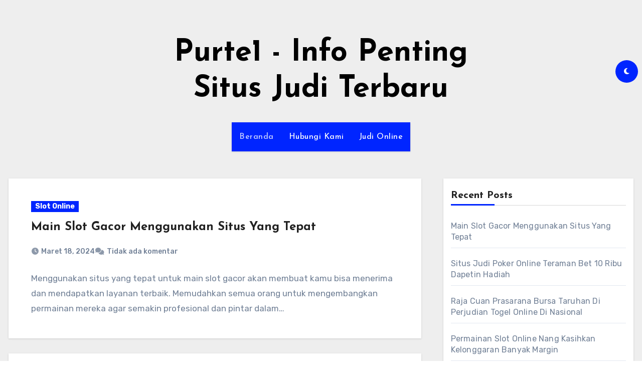

--- FILE ---
content_type: text/html; charset=UTF-8
request_url: https://purte1.com/
body_size: 18743
content:
<!DOCTYPE html>
<html lang="id">
<head>
<meta charset="UTF-8">
<meta name="viewport" content="width=device-width, initial-scale=1">
<link rel="profile" href="https://gmpg.org/xfn/11">
<meta name='robots' content='index, follow, max-image-preview:large, max-snippet:-1, max-video-preview:-1' />

	<!-- This site is optimized with the Yoast SEO plugin v26.8 - https://yoast.com/product/yoast-seo-wordpress/ -->
	<title>Purte1 - Info Penting Situs Judi Terbaru</title>
	<link rel="canonical" href="https://purte1.com/" />
	<link rel="next" href="https://purte1.com/page/2/" />
	<meta property="og:locale" content="id_ID" />
	<meta property="og:type" content="website" />
	<meta property="og:title" content="Purte1 - Info Penting Situs Judi Terbaru" />
	<meta property="og:url" content="https://purte1.com/" />
	<meta property="og:site_name" content="Purte1 - Info Penting Situs Judi Terbaru" />
	<meta name="twitter:card" content="summary_large_image" />
	<script type="application/ld+json" class="yoast-schema-graph">{"@context":"https://schema.org","@graph":[{"@type":"CollectionPage","@id":"https://purte1.com/","url":"https://purte1.com/","name":"Purte1 - Info Penting Situs Judi Terbaru","isPartOf":{"@id":"https://purte1.com/#website"},"breadcrumb":{"@id":"https://purte1.com/#breadcrumb"},"inLanguage":"id"},{"@type":"BreadcrumbList","@id":"https://purte1.com/#breadcrumb","itemListElement":[{"@type":"ListItem","position":1,"name":"Beranda"}]},{"@type":"WebSite","@id":"https://purte1.com/#website","url":"https://purte1.com/","name":"Purte1 - Info Penting Situs Judi Terbaru","description":"","potentialAction":[{"@type":"SearchAction","target":{"@type":"EntryPoint","urlTemplate":"https://purte1.com/?s={search_term_string}"},"query-input":{"@type":"PropertyValueSpecification","valueRequired":true,"valueName":"search_term_string"}}],"inLanguage":"id"}]}</script>
	<!-- / Yoast SEO plugin. -->


<link rel='dns-prefetch' href='//fonts.googleapis.com' />
<link rel="alternate" type="application/rss+xml" title="Purte1 - Info Penting Situs Judi Terbaru &raquo; Feed" href="https://purte1.com/feed/" />
<link rel="alternate" type="application/rss+xml" title="Purte1 - Info Penting Situs Judi Terbaru &raquo; Umpan Komentar" href="https://purte1.com/comments/feed/" />
<style id='wp-img-auto-sizes-contain-inline-css' type='text/css'>
img:is([sizes=auto i],[sizes^="auto," i]){contain-intrinsic-size:3000px 1500px}
/*# sourceURL=wp-img-auto-sizes-contain-inline-css */
</style>
<style id='wp-emoji-styles-inline-css' type='text/css'>

	img.wp-smiley, img.emoji {
		display: inline !important;
		border: none !important;
		box-shadow: none !important;
		height: 1em !important;
		width: 1em !important;
		margin: 0 0.07em !important;
		vertical-align: -0.1em !important;
		background: none !important;
		padding: 0 !important;
	}
/*# sourceURL=wp-emoji-styles-inline-css */
</style>
<style id='wp-block-library-inline-css' type='text/css'>
:root{--wp-block-synced-color:#7a00df;--wp-block-synced-color--rgb:122,0,223;--wp-bound-block-color:var(--wp-block-synced-color);--wp-editor-canvas-background:#ddd;--wp-admin-theme-color:#007cba;--wp-admin-theme-color--rgb:0,124,186;--wp-admin-theme-color-darker-10:#006ba1;--wp-admin-theme-color-darker-10--rgb:0,107,160.5;--wp-admin-theme-color-darker-20:#005a87;--wp-admin-theme-color-darker-20--rgb:0,90,135;--wp-admin-border-width-focus:2px}@media (min-resolution:192dpi){:root{--wp-admin-border-width-focus:1.5px}}.wp-element-button{cursor:pointer}:root .has-very-light-gray-background-color{background-color:#eee}:root .has-very-dark-gray-background-color{background-color:#313131}:root .has-very-light-gray-color{color:#eee}:root .has-very-dark-gray-color{color:#313131}:root .has-vivid-green-cyan-to-vivid-cyan-blue-gradient-background{background:linear-gradient(135deg,#00d084,#0693e3)}:root .has-purple-crush-gradient-background{background:linear-gradient(135deg,#34e2e4,#4721fb 50%,#ab1dfe)}:root .has-hazy-dawn-gradient-background{background:linear-gradient(135deg,#faaca8,#dad0ec)}:root .has-subdued-olive-gradient-background{background:linear-gradient(135deg,#fafae1,#67a671)}:root .has-atomic-cream-gradient-background{background:linear-gradient(135deg,#fdd79a,#004a59)}:root .has-nightshade-gradient-background{background:linear-gradient(135deg,#330968,#31cdcf)}:root .has-midnight-gradient-background{background:linear-gradient(135deg,#020381,#2874fc)}:root{--wp--preset--font-size--normal:16px;--wp--preset--font-size--huge:42px}.has-regular-font-size{font-size:1em}.has-larger-font-size{font-size:2.625em}.has-normal-font-size{font-size:var(--wp--preset--font-size--normal)}.has-huge-font-size{font-size:var(--wp--preset--font-size--huge)}.has-text-align-center{text-align:center}.has-text-align-left{text-align:left}.has-text-align-right{text-align:right}.has-fit-text{white-space:nowrap!important}#end-resizable-editor-section{display:none}.aligncenter{clear:both}.items-justified-left{justify-content:flex-start}.items-justified-center{justify-content:center}.items-justified-right{justify-content:flex-end}.items-justified-space-between{justify-content:space-between}.screen-reader-text{border:0;clip-path:inset(50%);height:1px;margin:-1px;overflow:hidden;padding:0;position:absolute;width:1px;word-wrap:normal!important}.screen-reader-text:focus{background-color:#ddd;clip-path:none;color:#444;display:block;font-size:1em;height:auto;left:5px;line-height:normal;padding:15px 23px 14px;text-decoration:none;top:5px;width:auto;z-index:100000}html :where(.has-border-color){border-style:solid}html :where([style*=border-top-color]){border-top-style:solid}html :where([style*=border-right-color]){border-right-style:solid}html :where([style*=border-bottom-color]){border-bottom-style:solid}html :where([style*=border-left-color]){border-left-style:solid}html :where([style*=border-width]){border-style:solid}html :where([style*=border-top-width]){border-top-style:solid}html :where([style*=border-right-width]){border-right-style:solid}html :where([style*=border-bottom-width]){border-bottom-style:solid}html :where([style*=border-left-width]){border-left-style:solid}html :where(img[class*=wp-image-]){height:auto;max-width:100%}:where(figure){margin:0 0 1em}html :where(.is-position-sticky){--wp-admin--admin-bar--position-offset:var(--wp-admin--admin-bar--height,0px)}@media screen and (max-width:600px){html :where(.is-position-sticky){--wp-admin--admin-bar--position-offset:0px}}

/*# sourceURL=wp-block-library-inline-css */
</style><style id='wp-block-archives-inline-css' type='text/css'>
.wp-block-archives{box-sizing:border-box}.wp-block-archives-dropdown label{display:block}
/*# sourceURL=https://purte1.com/wp-includes/blocks/archives/style.min.css */
</style>
<style id='wp-block-categories-inline-css' type='text/css'>
.wp-block-categories{box-sizing:border-box}.wp-block-categories.alignleft{margin-right:2em}.wp-block-categories.alignright{margin-left:2em}.wp-block-categories.wp-block-categories-dropdown.aligncenter{text-align:center}.wp-block-categories .wp-block-categories__label{display:block;width:100%}
/*# sourceURL=https://purte1.com/wp-includes/blocks/categories/style.min.css */
</style>
<style id='wp-block-heading-inline-css' type='text/css'>
h1:where(.wp-block-heading).has-background,h2:where(.wp-block-heading).has-background,h3:where(.wp-block-heading).has-background,h4:where(.wp-block-heading).has-background,h5:where(.wp-block-heading).has-background,h6:where(.wp-block-heading).has-background{padding:1.25em 2.375em}h1.has-text-align-left[style*=writing-mode]:where([style*=vertical-lr]),h1.has-text-align-right[style*=writing-mode]:where([style*=vertical-rl]),h2.has-text-align-left[style*=writing-mode]:where([style*=vertical-lr]),h2.has-text-align-right[style*=writing-mode]:where([style*=vertical-rl]),h3.has-text-align-left[style*=writing-mode]:where([style*=vertical-lr]),h3.has-text-align-right[style*=writing-mode]:where([style*=vertical-rl]),h4.has-text-align-left[style*=writing-mode]:where([style*=vertical-lr]),h4.has-text-align-right[style*=writing-mode]:where([style*=vertical-rl]),h5.has-text-align-left[style*=writing-mode]:where([style*=vertical-lr]),h5.has-text-align-right[style*=writing-mode]:where([style*=vertical-rl]),h6.has-text-align-left[style*=writing-mode]:where([style*=vertical-lr]),h6.has-text-align-right[style*=writing-mode]:where([style*=vertical-rl]){rotate:180deg}
/*# sourceURL=https://purte1.com/wp-includes/blocks/heading/style.min.css */
</style>
<style id='wp-block-latest-posts-inline-css' type='text/css'>
.wp-block-latest-posts{box-sizing:border-box}.wp-block-latest-posts.alignleft{margin-right:2em}.wp-block-latest-posts.alignright{margin-left:2em}.wp-block-latest-posts.wp-block-latest-posts__list{list-style:none}.wp-block-latest-posts.wp-block-latest-posts__list li{clear:both;overflow-wrap:break-word}.wp-block-latest-posts.is-grid{display:flex;flex-wrap:wrap}.wp-block-latest-posts.is-grid li{margin:0 1.25em 1.25em 0;width:100%}@media (min-width:600px){.wp-block-latest-posts.columns-2 li{width:calc(50% - .625em)}.wp-block-latest-posts.columns-2 li:nth-child(2n){margin-right:0}.wp-block-latest-posts.columns-3 li{width:calc(33.33333% - .83333em)}.wp-block-latest-posts.columns-3 li:nth-child(3n){margin-right:0}.wp-block-latest-posts.columns-4 li{width:calc(25% - .9375em)}.wp-block-latest-posts.columns-4 li:nth-child(4n){margin-right:0}.wp-block-latest-posts.columns-5 li{width:calc(20% - 1em)}.wp-block-latest-posts.columns-5 li:nth-child(5n){margin-right:0}.wp-block-latest-posts.columns-6 li{width:calc(16.66667% - 1.04167em)}.wp-block-latest-posts.columns-6 li:nth-child(6n){margin-right:0}}:root :where(.wp-block-latest-posts.is-grid){padding:0}:root :where(.wp-block-latest-posts.wp-block-latest-posts__list){padding-left:0}.wp-block-latest-posts__post-author,.wp-block-latest-posts__post-date{display:block;font-size:.8125em}.wp-block-latest-posts__post-excerpt,.wp-block-latest-posts__post-full-content{margin-bottom:1em;margin-top:.5em}.wp-block-latest-posts__featured-image a{display:inline-block}.wp-block-latest-posts__featured-image img{height:auto;max-width:100%;width:auto}.wp-block-latest-posts__featured-image.alignleft{float:left;margin-right:1em}.wp-block-latest-posts__featured-image.alignright{float:right;margin-left:1em}.wp-block-latest-posts__featured-image.aligncenter{margin-bottom:1em;text-align:center}
/*# sourceURL=https://purte1.com/wp-includes/blocks/latest-posts/style.min.css */
</style>
<style id='wp-block-group-inline-css' type='text/css'>
.wp-block-group{box-sizing:border-box}:where(.wp-block-group.wp-block-group-is-layout-constrained){position:relative}
/*# sourceURL=https://purte1.com/wp-includes/blocks/group/style.min.css */
</style>
<style id='wp-block-group-theme-inline-css' type='text/css'>
:where(.wp-block-group.has-background){padding:1.25em 2.375em}
/*# sourceURL=https://purte1.com/wp-includes/blocks/group/theme.min.css */
</style>
<style id='wp-block-paragraph-inline-css' type='text/css'>
.is-small-text{font-size:.875em}.is-regular-text{font-size:1em}.is-large-text{font-size:2.25em}.is-larger-text{font-size:3em}.has-drop-cap:not(:focus):first-letter{float:left;font-size:8.4em;font-style:normal;font-weight:100;line-height:.68;margin:.05em .1em 0 0;text-transform:uppercase}body.rtl .has-drop-cap:not(:focus):first-letter{float:none;margin-left:.1em}p.has-drop-cap.has-background{overflow:hidden}:root :where(p.has-background){padding:1.25em 2.375em}:where(p.has-text-color:not(.has-link-color)) a{color:inherit}p.has-text-align-left[style*="writing-mode:vertical-lr"],p.has-text-align-right[style*="writing-mode:vertical-rl"]{rotate:180deg}
/*# sourceURL=https://purte1.com/wp-includes/blocks/paragraph/style.min.css */
</style>
<style id='global-styles-inline-css' type='text/css'>
:root{--wp--preset--aspect-ratio--square: 1;--wp--preset--aspect-ratio--4-3: 4/3;--wp--preset--aspect-ratio--3-4: 3/4;--wp--preset--aspect-ratio--3-2: 3/2;--wp--preset--aspect-ratio--2-3: 2/3;--wp--preset--aspect-ratio--16-9: 16/9;--wp--preset--aspect-ratio--9-16: 9/16;--wp--preset--color--black: #000000;--wp--preset--color--cyan-bluish-gray: #abb8c3;--wp--preset--color--white: #ffffff;--wp--preset--color--pale-pink: #f78da7;--wp--preset--color--vivid-red: #cf2e2e;--wp--preset--color--luminous-vivid-orange: #ff6900;--wp--preset--color--luminous-vivid-amber: #fcb900;--wp--preset--color--light-green-cyan: #7bdcb5;--wp--preset--color--vivid-green-cyan: #00d084;--wp--preset--color--pale-cyan-blue: #8ed1fc;--wp--preset--color--vivid-cyan-blue: #0693e3;--wp--preset--color--vivid-purple: #9b51e0;--wp--preset--gradient--vivid-cyan-blue-to-vivid-purple: linear-gradient(135deg,rgb(6,147,227) 0%,rgb(155,81,224) 100%);--wp--preset--gradient--light-green-cyan-to-vivid-green-cyan: linear-gradient(135deg,rgb(122,220,180) 0%,rgb(0,208,130) 100%);--wp--preset--gradient--luminous-vivid-amber-to-luminous-vivid-orange: linear-gradient(135deg,rgb(252,185,0) 0%,rgb(255,105,0) 100%);--wp--preset--gradient--luminous-vivid-orange-to-vivid-red: linear-gradient(135deg,rgb(255,105,0) 0%,rgb(207,46,46) 100%);--wp--preset--gradient--very-light-gray-to-cyan-bluish-gray: linear-gradient(135deg,rgb(238,238,238) 0%,rgb(169,184,195) 100%);--wp--preset--gradient--cool-to-warm-spectrum: linear-gradient(135deg,rgb(74,234,220) 0%,rgb(151,120,209) 20%,rgb(207,42,186) 40%,rgb(238,44,130) 60%,rgb(251,105,98) 80%,rgb(254,248,76) 100%);--wp--preset--gradient--blush-light-purple: linear-gradient(135deg,rgb(255,206,236) 0%,rgb(152,150,240) 100%);--wp--preset--gradient--blush-bordeaux: linear-gradient(135deg,rgb(254,205,165) 0%,rgb(254,45,45) 50%,rgb(107,0,62) 100%);--wp--preset--gradient--luminous-dusk: linear-gradient(135deg,rgb(255,203,112) 0%,rgb(199,81,192) 50%,rgb(65,88,208) 100%);--wp--preset--gradient--pale-ocean: linear-gradient(135deg,rgb(255,245,203) 0%,rgb(182,227,212) 50%,rgb(51,167,181) 100%);--wp--preset--gradient--electric-grass: linear-gradient(135deg,rgb(202,248,128) 0%,rgb(113,206,126) 100%);--wp--preset--gradient--midnight: linear-gradient(135deg,rgb(2,3,129) 0%,rgb(40,116,252) 100%);--wp--preset--font-size--small: 13px;--wp--preset--font-size--medium: 20px;--wp--preset--font-size--large: 36px;--wp--preset--font-size--x-large: 42px;--wp--preset--spacing--20: 0.44rem;--wp--preset--spacing--30: 0.67rem;--wp--preset--spacing--40: 1rem;--wp--preset--spacing--50: 1.5rem;--wp--preset--spacing--60: 2.25rem;--wp--preset--spacing--70: 3.38rem;--wp--preset--spacing--80: 5.06rem;--wp--preset--shadow--natural: 6px 6px 9px rgba(0, 0, 0, 0.2);--wp--preset--shadow--deep: 12px 12px 50px rgba(0, 0, 0, 0.4);--wp--preset--shadow--sharp: 6px 6px 0px rgba(0, 0, 0, 0.2);--wp--preset--shadow--outlined: 6px 6px 0px -3px rgb(255, 255, 255), 6px 6px rgb(0, 0, 0);--wp--preset--shadow--crisp: 6px 6px 0px rgb(0, 0, 0);}:root :where(.is-layout-flow) > :first-child{margin-block-start: 0;}:root :where(.is-layout-flow) > :last-child{margin-block-end: 0;}:root :where(.is-layout-flow) > *{margin-block-start: 24px;margin-block-end: 0;}:root :where(.is-layout-constrained) > :first-child{margin-block-start: 0;}:root :where(.is-layout-constrained) > :last-child{margin-block-end: 0;}:root :where(.is-layout-constrained) > *{margin-block-start: 24px;margin-block-end: 0;}:root :where(.is-layout-flex){gap: 24px;}:root :where(.is-layout-grid){gap: 24px;}body .is-layout-flex{display: flex;}.is-layout-flex{flex-wrap: wrap;align-items: center;}.is-layout-flex > :is(*, div){margin: 0;}body .is-layout-grid{display: grid;}.is-layout-grid > :is(*, div){margin: 0;}.has-black-color{color: var(--wp--preset--color--black) !important;}.has-cyan-bluish-gray-color{color: var(--wp--preset--color--cyan-bluish-gray) !important;}.has-white-color{color: var(--wp--preset--color--white) !important;}.has-pale-pink-color{color: var(--wp--preset--color--pale-pink) !important;}.has-vivid-red-color{color: var(--wp--preset--color--vivid-red) !important;}.has-luminous-vivid-orange-color{color: var(--wp--preset--color--luminous-vivid-orange) !important;}.has-luminous-vivid-amber-color{color: var(--wp--preset--color--luminous-vivid-amber) !important;}.has-light-green-cyan-color{color: var(--wp--preset--color--light-green-cyan) !important;}.has-vivid-green-cyan-color{color: var(--wp--preset--color--vivid-green-cyan) !important;}.has-pale-cyan-blue-color{color: var(--wp--preset--color--pale-cyan-blue) !important;}.has-vivid-cyan-blue-color{color: var(--wp--preset--color--vivid-cyan-blue) !important;}.has-vivid-purple-color{color: var(--wp--preset--color--vivid-purple) !important;}.has-black-background-color{background-color: var(--wp--preset--color--black) !important;}.has-cyan-bluish-gray-background-color{background-color: var(--wp--preset--color--cyan-bluish-gray) !important;}.has-white-background-color{background-color: var(--wp--preset--color--white) !important;}.has-pale-pink-background-color{background-color: var(--wp--preset--color--pale-pink) !important;}.has-vivid-red-background-color{background-color: var(--wp--preset--color--vivid-red) !important;}.has-luminous-vivid-orange-background-color{background-color: var(--wp--preset--color--luminous-vivid-orange) !important;}.has-luminous-vivid-amber-background-color{background-color: var(--wp--preset--color--luminous-vivid-amber) !important;}.has-light-green-cyan-background-color{background-color: var(--wp--preset--color--light-green-cyan) !important;}.has-vivid-green-cyan-background-color{background-color: var(--wp--preset--color--vivid-green-cyan) !important;}.has-pale-cyan-blue-background-color{background-color: var(--wp--preset--color--pale-cyan-blue) !important;}.has-vivid-cyan-blue-background-color{background-color: var(--wp--preset--color--vivid-cyan-blue) !important;}.has-vivid-purple-background-color{background-color: var(--wp--preset--color--vivid-purple) !important;}.has-black-border-color{border-color: var(--wp--preset--color--black) !important;}.has-cyan-bluish-gray-border-color{border-color: var(--wp--preset--color--cyan-bluish-gray) !important;}.has-white-border-color{border-color: var(--wp--preset--color--white) !important;}.has-pale-pink-border-color{border-color: var(--wp--preset--color--pale-pink) !important;}.has-vivid-red-border-color{border-color: var(--wp--preset--color--vivid-red) !important;}.has-luminous-vivid-orange-border-color{border-color: var(--wp--preset--color--luminous-vivid-orange) !important;}.has-luminous-vivid-amber-border-color{border-color: var(--wp--preset--color--luminous-vivid-amber) !important;}.has-light-green-cyan-border-color{border-color: var(--wp--preset--color--light-green-cyan) !important;}.has-vivid-green-cyan-border-color{border-color: var(--wp--preset--color--vivid-green-cyan) !important;}.has-pale-cyan-blue-border-color{border-color: var(--wp--preset--color--pale-cyan-blue) !important;}.has-vivid-cyan-blue-border-color{border-color: var(--wp--preset--color--vivid-cyan-blue) !important;}.has-vivid-purple-border-color{border-color: var(--wp--preset--color--vivid-purple) !important;}.has-vivid-cyan-blue-to-vivid-purple-gradient-background{background: var(--wp--preset--gradient--vivid-cyan-blue-to-vivid-purple) !important;}.has-light-green-cyan-to-vivid-green-cyan-gradient-background{background: var(--wp--preset--gradient--light-green-cyan-to-vivid-green-cyan) !important;}.has-luminous-vivid-amber-to-luminous-vivid-orange-gradient-background{background: var(--wp--preset--gradient--luminous-vivid-amber-to-luminous-vivid-orange) !important;}.has-luminous-vivid-orange-to-vivid-red-gradient-background{background: var(--wp--preset--gradient--luminous-vivid-orange-to-vivid-red) !important;}.has-very-light-gray-to-cyan-bluish-gray-gradient-background{background: var(--wp--preset--gradient--very-light-gray-to-cyan-bluish-gray) !important;}.has-cool-to-warm-spectrum-gradient-background{background: var(--wp--preset--gradient--cool-to-warm-spectrum) !important;}.has-blush-light-purple-gradient-background{background: var(--wp--preset--gradient--blush-light-purple) !important;}.has-blush-bordeaux-gradient-background{background: var(--wp--preset--gradient--blush-bordeaux) !important;}.has-luminous-dusk-gradient-background{background: var(--wp--preset--gradient--luminous-dusk) !important;}.has-pale-ocean-gradient-background{background: var(--wp--preset--gradient--pale-ocean) !important;}.has-electric-grass-gradient-background{background: var(--wp--preset--gradient--electric-grass) !important;}.has-midnight-gradient-background{background: var(--wp--preset--gradient--midnight) !important;}.has-small-font-size{font-size: var(--wp--preset--font-size--small) !important;}.has-medium-font-size{font-size: var(--wp--preset--font-size--medium) !important;}.has-large-font-size{font-size: var(--wp--preset--font-size--large) !important;}.has-x-large-font-size{font-size: var(--wp--preset--font-size--x-large) !important;}
/*# sourceURL=global-styles-inline-css */
</style>

<style id='classic-theme-styles-inline-css' type='text/css'>
/*! This file is auto-generated */
.wp-block-button__link{color:#fff;background-color:#32373c;border-radius:9999px;box-shadow:none;text-decoration:none;padding:calc(.667em + 2px) calc(1.333em + 2px);font-size:1.125em}.wp-block-file__button{background:#32373c;color:#fff;text-decoration:none}
/*# sourceURL=/wp-includes/css/classic-themes.min.css */
</style>
<link rel='stylesheet' id='blogus-fonts-css' href='//fonts.googleapis.com/css?family=Josefin+Sans%3A300%2C400%2C500%2C700%7COpen+Sans%3A300%2C400%2C600%2C700%7CKalam%3A300%2C400%2C700%7CRokkitt%3A300%2C400%2C700%7CJost%3A300%2C400%2C500%2C700%7CPoppins%3A300%2C400%2C500%2C600%2C700%7CLato%3A300%2C400%2C700%7CNoto+Serif%3A300%2C400%2C700%7CRaleway%3A300%2C400%2C500%2C700%7CRoboto%3A300%2C400%2C500%2C700%7CRubik%3A300%2C400%2C500%2C700&#038;display=swap&#038;subset=latin,latin-ext' type='text/css' media='all' />
<link rel='stylesheet' id='blogus-google-fonts-css' href='//fonts.googleapis.com/css?family=ABeeZee%7CAbel%7CAbril+Fatface%7CAclonica%7CAcme%7CActor%7CAdamina%7CAdvent+Pro%7CAguafina+Script%7CAkronim%7CAladin%7CAldrich%7CAlef%7CAlegreya%7CAlegreya+SC%7CAlegreya+Sans%7CAlegreya+Sans+SC%7CAlex+Brush%7CAlfa+Slab+One%7CAlice%7CAlike%7CAlike+Angular%7CAllan%7CAllerta%7CAllerta+Stencil%7CAllura%7CAlmendra%7CAlmendra+Display%7CAlmendra+SC%7CAmarante%7CAmaranth%7CAmatic+SC%7CAmatica+SC%7CAmethysta%7CAmiko%7CAmiri%7CAmita%7CAnaheim%7CAndada%7CAndika%7CAngkor%7CAnnie+Use+Your+Telescope%7CAnonymous+Pro%7CAntic%7CAntic+Didone%7CAntic+Slab%7CAnton%7CArapey%7CArbutus%7CArbutus+Slab%7CArchitects+Daughter%7CArchivo+Black%7CArchivo+Narrow%7CAref+Ruqaa%7CArima+Madurai%7CArimo%7CArizonia%7CArmata%7CArtifika%7CArvo%7CArya%7CAsap%7CAsar%7CAsset%7CAssistant%7CAstloch%7CAsul%7CAthiti%7CAtma%7CAtomic+Age%7CAubrey%7CAudiowide%7CAutour+One%7CAverage%7CAverage+Sans%7CAveria+Gruesa+Libre%7CAveria+Libre%7CAveria+Sans+Libre%7CAveria+Serif+Libre%7CBad+Script%7CBaloo%7CBaloo+Bhai%7CBaloo+Da%7CBaloo+Thambi%7CBalthazar%7CBangers%7CBasic%7CBattambang%7CBaumans%7CBayon%7CBelgrano%7CBelleza%7CBenchNine%7CBentham%7CBerkshire+Swash%7CBevan%7CBigelow+Rules%7CBigshot+One%7CBilbo%7CBilbo+Swash+Caps%7CBioRhyme%7CBioRhyme+Expanded%7CBiryani%7CBitter%7CBlack+Ops+One%7CBokor%7CBonbon%7CBoogaloo%7CBowlby+One%7CBowlby+One+SC%7CBrawler%7CBree+Serif%7CBubblegum+Sans%7CBubbler+One%7CBuda%7CBuenard%7CBungee%7CBungee+Hairline%7CBungee+Inline%7CBungee+Outline%7CBungee+Shade%7CButcherman%7CButterfly+Kids%7CCabin%7CCabin+Condensed%7CCabin+Sketch%7CCaesar+Dressing%7CCagliostro%7CCairo%7CCalligraffitti%7CCambay%7CCambo%7CCandal%7CCantarell%7CCantata+One%7CCantora+One%7CCapriola%7CCardo%7CCarme%7CCarrois+Gothic%7CCarrois+Gothic+SC%7CCarter+One%7CCatamaran%7CCaudex%7CCaveat%7CCaveat+Brush%7CCedarville+Cursive%7CCeviche+One%7CChanga%7CChanga+One%7CChango%7CChathura%7CChau+Philomene+One%7CChela+One%7CChelsea+Market%7CChenla%7CCherry+Cream+Soda%7CCherry+Swash%7CChewy%7CChicle%7CChivo%7CChonburi%7CCinzel%7CCinzel+Decorative%7CClicker+Script%7CCoda%7CCoda+Caption%7CCodystar%7CCoiny%7CCombo%7CComfortaa%7CComing+Soon%7CConcert+One%7CCondiment%7CContent%7CContrail+One%7CConvergence%7CCookie%7CCopse%7CCorben%7CCormorant%7CCormorant+Garamond%7CCormorant+Infant%7CCormorant+SC%7CCormorant+Unicase%7CCormorant+Upright%7CCourgette%7CCousine%7CCoustard%7CCovered+By+Your+Grace%7CCrafty+Girls%7CCreepster%7CCrete+Round%7CCrimson+Text%7CCroissant+One%7CCrushed%7CCuprum%7CCutive%7CCutive+Mono%7CDamion%7CDancing+Script%7CDangrek%7CDavid+Libre%7CDawning+of+a+New+Day%7CDays+One%7CDekko%7CDelius%7CDelius+Swash+Caps%7CDelius+Unicase%7CDella+Respira%7CDenk+One%7CDevonshire%7CDhurjati%7CDidact+Gothic%7CDiplomata%7CDiplomata+SC%7CDomine%7CDonegal+One%7CDoppio+One%7CDorsa%7CDosis%7CDr+Sugiyama%7CDroid+Sans%7CDroid+Sans+Mono%7CDroid+Serif%7CDuru+Sans%7CDynalight%7CEB+Garamond%7CEagle+Lake%7CEater%7CEconomica%7CEczar%7CEk+Mukta%7CEl+Messiri%7CElectrolize%7CElsie%7CElsie+Swash+Caps%7CEmblema+One%7CEmilys+Candy%7CEngagement%7CEnglebert%7CEnriqueta%7CErica+One%7CEsteban%7CEuphoria+Script%7CEwert%7CExo%7CExo+2%7CExpletus+Sans%7CFanwood+Text%7CFarsan%7CFascinate%7CFascinate+Inline%7CFaster+One%7CFasthand%7CFauna+One%7CFederant%7CFedero%7CFelipa%7CFenix%7CFinger+Paint%7CFira+Mono%7CFira+Sans%7CFjalla+One%7CFjord+One%7CFlamenco%7CFlavors%7CFondamento%7CFontdiner+Swanky%7CForum%7CFrancois+One%7CFrank+Ruhl+Libre%7CFreckle+Face%7CFredericka+the+Great%7CFredoka+One%7CFreehand%7CFresca%7CFrijole%7CFruktur%7CFugaz+One%7CGFS+Didot%7CGFS+Neohellenic%7CGabriela%7CGafata%7CGalada%7CGaldeano%7CGalindo%7CGentium+Basic%7CGentium+Book+Basic%7CGeo%7CGeostar%7CGeostar+Fill%7CGermania+One%7CGidugu%7CGilda+Display%7CGive+You+Glory%7CGlass+Antiqua%7CGlegoo%7CGloria+Hallelujah%7CGoblin+One%7CGochi+Hand%7CGorditas%7CGoudy+Bookletter+1911%7CGraduate%7CGrand+Hotel%7CGravitas+One%7CGreat+Vibes%7CGriffy%7CGruppo%7CGudea%7CGurajada%7CHabibi%7CHalant%7CHammersmith+One%7CHanalei%7CHanalei+Fill%7CHandlee%7CHanuman%7CHappy+Monkey%7CHarmattan%7CHeadland+One%7CHeebo%7CHenny+Penny%7CHerr+Von+Muellerhoff%7CHind%7CHind+Guntur%7CHind+Madurai%7CHind+Siliguri%7CHind+Vadodara%7CHoltwood+One+SC%7CHomemade+Apple%7CHomenaje%7CIM+Fell+DW+Pica%7CIM+Fell+DW+Pica+SC%7CIM+Fell+Double+Pica%7CIM+Fell+Double+Pica+SC%7CIM+Fell+English%7CIM+Fell+English+SC%7CIM+Fell+French+Canon%7CIM+Fell+French+Canon+SC%7CIM+Fell+Great+Primer%7CIM+Fell+Great+Primer+SC%7CIceberg%7CIceland%7CImprima%7CInconsolata%7CInder%7CIndie+Flower%7CInika%7CInknut+Antiqua%7CIrish+Grover%7CIstok+Web%7CItaliana%7CItalianno%7CItim%7CJacques+Francois%7CJacques+Francois+Shadow%7CJaldi%7CJim+Nightshade%7CJockey+One%7CJolly+Lodger%7CJomhuria%7CJosefin+Sans%7CJosefin+Slab%7CJoti+One%7CJudson%7CJulee%7CJulius+Sans+One%7CJunge%7CJura%7CJust+Another+Hand%7CJust+Me+Again+Down+Here%7CKadwa%7CKalam%7CKameron%7CKanit%7CKantumruy%7CKarla%7CKarma%7CKatibeh%7CKaushan+Script%7CKavivanar%7CKavoon%7CKdam+Thmor%7CKeania+One%7CKelly+Slab%7CKenia%7CKhand%7CKhmer%7CKhula%7CKite+One%7CKnewave%7CKotta+One%7CKoulen%7CKranky%7CKreon%7CKristi%7CKrona+One%7CKumar+One%7CKumar+One+Outline%7CKurale%7CLa+Belle+Aurore%7CLaila%7CLakki+Reddy%7CLalezar%7CLancelot%7CLateef%7CLato%7CLeague+Script%7CLeckerli+One%7CLedger%7CLekton%7CLemon%7CLemonada%7CLibre+Baskerville%7CLibre+Franklin%7CLife+Savers%7CLilita+One%7CLily+Script+One%7CLimelight%7CLinden+Hill%7CLobster%7CLobster+Two%7CLondrina+Outline%7CLondrina+Shadow%7CLondrina+Sketch%7CLondrina+Solid%7CLora%7CLove+Ya+Like+A+Sister%7CLoved+by+the+King%7CLovers+Quarrel%7CLuckiest+Guy%7CLusitana%7CLustria%7CMacondo%7CMacondo+Swash+Caps%7CMada%7CMagra%7CMaiden+Orange%7CMaitree%7CMako%7CMallanna%7CMandali%7CMarcellus%7CMarcellus+SC%7CMarck+Script%7CMargarine%7CMarko+One%7CMarmelad%7CMartel%7CMartel+Sans%7CMarvel%7CMate%7CMate+SC%7CMaven+Pro%7CMcLaren%7CMeddon%7CMedievalSharp%7CMedula+One%7CMeera+Inimai%7CMegrim%7CMeie+Script%7CMerienda%7CMerienda+One%7CMerriweather%7CMerriweather+Sans%7CMetal%7CMetal+Mania%7CMetamorphous%7CMetrophobic%7CMichroma%7CMilonga%7CMiltonian%7CMiltonian+Tattoo%7CMiniver%7CMiriam+Libre%7CMirza%7CMiss+Fajardose%7CMitr%7CModak%7CModern+Antiqua%7CMogra%7CMolengo%7CMolle%7CMonda%7CMonofett%7CMonoton%7CMonsieur+La+Doulaise%7CMontaga%7CMontez%7CMontserrat%7CMontserrat+Alternates%7CMontserrat+Subrayada%7CMoul%7CMoulpali%7CMountains+of+Christmas%7CMouse+Memoirs%7CMr+Bedfort%7CMr+Dafoe%7CMr+De+Haviland%7CMrs+Saint+Delafield%7CMrs+Sheppards%7CMukta+Vaani%7CMuli%7CMystery+Quest%7CNTR%7CNeucha%7CNeuton%7CNew+Rocker%7CNews+Cycle%7CNiconne%7CNixie+One%7CNobile%7CNokora%7CNorican%7CNosifer%7CNothing+You+Could+Do%7CNoticia+Text%7CNoto+Sans%7CNoto+Serif%7CNova+Cut%7CNova+Flat%7CNova+Mono%7CNova+Oval%7CNova+Round%7CNova+Script%7CNova+Slim%7CNova+Square%7CNumans%7CNunito%7COdor+Mean+Chey%7COffside%7COld+Standard+TT%7COldenburg%7COleo+Script%7COleo+Script+Swash+Caps%7COpen+Sans%7COpen+Sans+Condensed%7COranienbaum%7COrbitron%7COregano%7COrienta%7COriginal+Surfer%7COswald%7COver+the+Rainbow%7COverlock%7COverlock+SC%7COvo%7COxygen%7COxygen+Mono%7CPT+Mono%7CPT+Sans%7CPT+Sans+Caption%7CPT+Sans+Narrow%7CPT+Serif%7CPT+Serif+Caption%7CPacifico%7CPalanquin%7CPalanquin+Dark%7CPaprika%7CParisienne%7CPassero+One%7CPassion+One%7CPathway+Gothic+One%7CPatrick+Hand%7CPatrick+Hand+SC%7CPattaya%7CPatua+One%7CPavanam%7CPaytone+One%7CPeddana%7CPeralta%7CPermanent+Marker%7CPetit+Formal+Script%7CPetrona%7CPhilosopher%7CPiedra%7CPinyon+Script%7CPirata+One%7CPlaster%7CPlay%7CPlayball%7CPlayfair+Display%7CPlayfair+Display+SC%7CPodkova%7CPoiret+One%7CPoller+One%7CPoly%7CPompiere%7CPontano+Sans%7CPoppins%7CPort+Lligat+Sans%7CPort+Lligat+Slab%7CPragati+Narrow%7CPrata%7CPreahvihear%7CPress+Start+2P%7CPridi%7CPrincess+Sofia%7CProciono%7CPrompt%7CProsto+One%7CProza+Libre%7CPuritan%7CPurple+Purse%7CQuando%7CQuantico%7CQuattrocento%7CQuattrocento+Sans%7CQuestrial%7CQuicksand%7CQuintessential%7CQwigley%7CRacing+Sans+One%7CRadley%7CRajdhani%7CRakkas%7CRaleway%7CRaleway+Dots%7CRamabhadra%7CRamaraja%7CRambla%7CRammetto+One%7CRanchers%7CRancho%7CRanga%7CRasa%7CRationale%7CRavi+Prakash%7CRedressed%7CReem+Kufi%7CReenie+Beanie%7CRevalia%7CRhodium+Libre%7CRibeye%7CRibeye+Marrow%7CRighteous%7CRisque%7CRoboto%7CRoboto+Condensed%7CRoboto+Mono%7CRoboto+Slab%7CRochester%7CRock+Salt%7CRokkitt%7CRomanesco%7CRopa+Sans%7CRosario%7CRosarivo%7CRouge+Script%7CRozha+One%7CRubik%7CRubik+Mono+One%7CRubik+One%7CRuda%7CRufina%7CRuge+Boogie%7CRuluko%7CRum+Raisin%7CRuslan+Display%7CRusso+One%7CRuthie%7CRye%7CSacramento%7CSahitya%7CSail%7CSalsa%7CSanchez%7CSancreek%7CSansita+One%7CSarala%7CSarina%7CSarpanch%7CSatisfy%7CScada%7CScheherazade%7CSchoolbell%7CScope+One%7CSeaweed+Script%7CSecular+One%7CSevillana%7CSeymour+One%7CShadows+Into+Light%7CShadows+Into+Light+Two%7CShanti%7CShare%7CShare+Tech%7CShare+Tech+Mono%7CShojumaru%7CShort+Stack%7CShrikhand%7CSiemreap%7CSigmar+One%7CSignika%7CSignika+Negative%7CSimonetta%7CSintony%7CSirin+Stencil%7CSix+Caps%7CSkranji%7CSlabo+13px%7CSlabo+27px%7CSlackey%7CSmokum%7CSmythe%7CSniglet%7CSnippet%7CSnowburst+One%7CSofadi+One%7CSofia%7CSonsie+One%7CSorts+Mill+Goudy%7CSource+Code+Pro%7CSource+Sans+Pro%7CSource+Serif+Pro%7CSpace+Mono%7CSpecial+Elite%7CSpicy+Rice%7CSpinnaker%7CSpirax%7CSquada+One%7CSree+Krushnadevaraya%7CSriracha%7CStalemate%7CStalinist+One%7CStardos+Stencil%7CStint+Ultra+Condensed%7CStint+Ultra+Expanded%7CStoke%7CStrait%7CSue+Ellen+Francisco%7CSuez+One%7CSumana%7CSunshiney%7CSupermercado+One%7CSura%7CSuranna%7CSuravaram%7CSuwannaphum%7CSwanky+and+Moo+Moo%7CSyncopate%7CTangerine%7CTaprom%7CTauri%7CTaviraj%7CTeko%7CTelex%7CTenali+Ramakrishna%7CTenor+Sans%7CText+Me+One%7CThe+Girl+Next+Door%7CTienne%7CTillana%7CTimmana%7CTinos%7CTitan+One%7CTitillium+Web%7CTrade+Winds%7CTrirong%7CTrocchi%7CTrochut%7CTrykker%7CTulpen+One%7CUbuntu%7CUbuntu+Condensed%7CUbuntu+Mono%7CUltra%7CUncial+Antiqua%7CUnderdog%7CUnica+One%7CUnifrakturCook%7CUnifrakturMaguntia%7CUnkempt%7CUnlock%7CUnna%7CVT323%7CVampiro+One%7CVarela%7CVarela+Round%7CVast+Shadow%7CVesper+Libre%7CVibur%7CVidaloka%7CViga%7CVoces%7CVolkhov%7CVollkorn%7CVoltaire%7CWaiting+for+the+Sunrise%7CWallpoet%7CWalter+Turncoat%7CWarnes%7CWellfleet%7CWendy+One%7CWire+One%7CWork+Sans%7CYanone+Kaffeesatz%7CYantramanav%7CYatra+One%7CYellowtail%7CYeseva+One%7CYesteryear%7CYrsa%7CZeyada&#038;subset=latin%2Clatin-ext' type='text/css' media='all' />
<link rel='stylesheet' id='bootstrap-css' href='https://purte1.com/wp-content/themes/blogus/css/bootstrap.css?ver=6.9' type='text/css' media='all' />
<link rel='stylesheet' id='blogus-style-css' href='https://purte1.com/wp-content/themes/blogus/style.css?ver=6.9' type='text/css' media='all' />
<link rel='stylesheet' id='blogus-default-css' href='https://purte1.com/wp-content/themes/blogus/css/colors/default.css?ver=6.9' type='text/css' media='all' />
<link rel='stylesheet' id='all-css-css' href='https://purte1.com/wp-content/themes/blogus/css/all.css?ver=6.9' type='text/css' media='all' />
<link rel='stylesheet' id='dark-css' href='https://purte1.com/wp-content/themes/blogus/css/colors/dark.css?ver=6.9' type='text/css' media='all' />
<link rel='stylesheet' id='swiper-bundle-css-css' href='https://purte1.com/wp-content/themes/blogus/css/swiper-bundle.css?ver=6.9' type='text/css' media='all' />
<link rel='stylesheet' id='smartmenus-css' href='https://purte1.com/wp-content/themes/blogus/css/jquery.smartmenus.bootstrap.css?ver=6.9' type='text/css' media='all' />
<link rel='stylesheet' id='animate-css' href='https://purte1.com/wp-content/themes/blogus/css/animate.css?ver=6.9' type='text/css' media='all' />
<script type="text/javascript" src="https://purte1.com/wp-includes/js/jquery/jquery.min.js?ver=3.7.1" id="jquery-core-js"></script>
<script type="text/javascript" src="https://purte1.com/wp-includes/js/jquery/jquery-migrate.min.js?ver=3.4.1" id="jquery-migrate-js"></script>
<script type="text/javascript" src="https://purte1.com/wp-content/themes/blogus/js/navigation.js?ver=6.9" id="blogus-navigation-js"></script>
<script type="text/javascript" src="https://purte1.com/wp-content/themes/blogus/js/bootstrap.js?ver=6.9" id="blogus_bootstrap_script-js"></script>
<script type="text/javascript" src="https://purte1.com/wp-content/themes/blogus/js/swiper-bundle.js?ver=6.9" id="swiper-bundle-js"></script>
<script type="text/javascript" src="https://purte1.com/wp-content/themes/blogus/js/main.js?ver=6.9" id="blogus_main-js-js"></script>
<script type="text/javascript" src="https://purte1.com/wp-content/themes/blogus/js/sticksy.min.js?ver=6.9" id="sticksy-js-js"></script>
<script type="text/javascript" src="https://purte1.com/wp-content/themes/blogus/js/jquery.smartmenus.js?ver=6.9" id="smartmenus-js-js"></script>
<script type="text/javascript" src="https://purte1.com/wp-content/themes/blogus/js/jquery.smartmenus.bootstrap.js?ver=6.9" id="bootstrap-smartmenus-js-js"></script>
<script type="text/javascript" src="https://purte1.com/wp-content/themes/blogus/js/jquery.cookie.min.js?ver=6.9" id="jquery-cookie-js"></script>
<link rel="https://api.w.org/" href="https://purte1.com/wp-json/" /><link rel="EditURI" type="application/rsd+xml" title="RSD" href="https://purte1.com/xmlrpc.php?rsd" />
<meta name="generator" content="WordPress 6.9" />
    <style>
    .bs-blog-post p:nth-of-type(1)::first-letter {
        display: none;
    }
    </style>
    <style type="text/css" id="custom-background-css">
        :root {
            --wrap-color: #eee        }
    </style>
    <style type="text/css">
                    .site-title a,
            .site-description {
                color: #000;
            }

            .site-branding-text .site-title a {
                font-size: px;
            }

            @media only screen and (max-width: 640px) {
                .site-branding-text .site-title a {
                    font-size: 26px;
                }
            }

            @media only screen and (max-width: 375px) {
                .site-branding-text .site-title a {
                    font-size: 26px;
                }
            }
            </style>
    <link rel="icon" href="https://purte1.com/wp-content/uploads/2023/02/purte1-150x150.png" sizes="32x32" />
<link rel="icon" href="https://purte1.com/wp-content/uploads/2023/02/purte1-300x300.png" sizes="192x192" />
<link rel="apple-touch-icon" href="https://purte1.com/wp-content/uploads/2023/02/purte1-300x300.png" />
<meta name="msapplication-TileImage" content="https://purte1.com/wp-content/uploads/2023/02/purte1-300x300.png" />
</head>
<body class="home blog wp-embed-responsive wp-theme-blogus hfeed  ta-hide-date-author-in-list defaultcolor" >
<div id="page" class="site">
<a class="skip-link screen-reader-text" href="#content">
Skip to content</a>
    
<!--wrapper-->
<div class="wrapper" id="custom-background-css">
        <!--==================== TOP BAR ====================-->
        <!--header-->
    <header class="bs-default">
      <div class="clearfix"></div>
      <!-- Main Menu Area-->
      <div class="bs-header-main d-none d-lg-block" style="background-image: url('');">
        <div class="inner">
          <div class="container">
            <div class="row align-items-center">
              <div class="col-md-3 left-nav">
                              </div>
              <div class="navbar-header col-md-6">
                  <!-- Display the Custom Logo -->
                  <div class="site-logo">
                                        </div>
                  <div class="site-branding-text  ">
                                          <h1 class="site-title"><a href="https://purte1.com/" rel="home">Purte1 - Info Penting Situs Judi Terbaru</a></h1>
                                          <p class="site-description"></p>
                  </div>
              </div>     
              <div class="col-md-3">
                <div class="info-right right-nav d-flex align-items-center justify-content-center justify-content-md-end">
                           
            <label class="switch" for="switch">
                <input type="checkbox" name="theme" id="switch" class="defaultcolor" data-skin-mode="defaultcolor">
                <span class="slider"></span>
            </label>
                      
                </div>
              </div>
            </div>
          </div>
        </div>
      </div>
      <!-- /Main Menu Area-->
      <div class="bs-menu-full">
        <nav class="navbar navbar-expand-lg navbar-wp">
          <div class="container"> 
            <!-- Mobile Header -->
            <div class="m-header align-items-center">
                <!-- navbar-toggle -->
                <button class="navbar-toggler x collapsed" type="button" data-bs-toggle="collapse"
                  data-bs-target="#navbar-wp" aria-controls="navbar-wp" aria-expanded="false"
                  aria-label="Toggle navigation"> 
                    <span class="icon-bar"></span>
                    <span class="icon-bar"></span>
                    <span class="icon-bar"></span>
                </button>
                <div class="navbar-header">
                  <!-- Display the Custom Logo -->
                  <div class="site-logo">
                                        </div>
                  <div class="site-branding-text  ">
                    <div class="site-title"><a href="https://purte1.com/" rel="home">Purte1 - Info Penting Situs Judi Terbaru</a></div>
                    <p class="site-description"></p>
                  </div>
                </div>
                <div class="right-nav"> 
                  <!-- /navbar-toggle -->
                                  </div>
            </div>
            <!-- /Mobile Header -->
            <!-- Navigation -->
              <div class="collapse navbar-collapse" id="navbar-wp">
                <ul id="menu-main-menu" class="nav navbar-nav mx-auto "><li id="menu-item-18" class="menu-item menu-item-type-custom menu-item-object-custom current-menu-item current_page_item menu-item-home menu-item-18 active"><a class="nav-link" title="Beranda" href="https://purte1.com">Beranda</a></li>
<li id="menu-item-19" class="menu-item menu-item-type-post_type menu-item-object-page menu-item-19"><a class="nav-link" title="Hubungi Kami" href="https://purte1.com/hubungi-kami/">Hubungi Kami</a></li>
<li id="menu-item-20" class="menu-item menu-item-type-taxonomy menu-item-object-category menu-item-20"><a class="nav-link" title="Judi Online" href="https://purte1.com/category/judi-online/">Judi Online</a></li>
</ul>              </div>
            <!-- /Navigation -->
          </div>
        </nav>
      </div>
      <!--/main Menu Area-->
    </header>
    <!--/header-->
    <!--mainfeatured start-->
    <div class="mainfeatured mb-4">
        <!--container-->
        <div class="container">
            <!--row-->
            <div class="row">              
                        <!-- end slider-section -->
      
            </div><!--/row-->
        </div><!--/container-->
    </div>
    <!--mainfeatured end-->
            <main id="content" class="index-class">
    <!--container-->
    <div class="container">
        <!--row-->
        <div class="row">
                    
            <!--col-lg-8-->
                    <div class="col-lg-8 content-right">
                <div id="blog-list" class="blog-post-list">
     
        <div id="post-220" class="bs-blog-post list-blog post-220 post type-post status-publish format-standard hentry category-slot-online">
                        <article class="small col text-xs">
                          <div class="bs-blog-category">
            
                    <a class="blogus-categories category-color-1" href="https://purte1.com/category/slot-online/" alt="View all posts in Slot Online"> 
                        Slot Online
                    </a>        </div>
                      <h4 class="title"><a href="https://purte1.com/main-slot-gacor-menggunakan-situs-yang-tepat/">Main Slot Gacor Menggunakan Situs Yang Tepat</a></h4>
              
        <div class="bs-blog-meta">
                <span class="bs-blog-date">
            <a href="https://purte1.com/2024/03/"><time datetime="">Maret 18, 2024</time></a>
        </span>
            <span class="comments-link"> 
            <a href="https://purte1.com/main-slot-gacor-menggunakan-situs-yang-tepat/">
            <span>
                Tidak ada komentar            </span>
        </a> 
        </span>
            </div>
    <p>Menggunakan situs yang tepat untuk main slot gacor akan membuat kamu bisa menerima dan mendapatkan layanan terbaik. Memudahkan semua orang untuk mengembangkan permainan mereka agar semakin profesional dan pintar dalam&hellip;</p>
            </article>
        </div> 
     
        <div id="post-215" class="bs-blog-post list-blog post-215 post type-post status-publish format-standard hentry category-poker-online">
                        <article class="small col text-xs">
                          <div class="bs-blog-category">
            
                    <a class="blogus-categories category-color-1" href="https://purte1.com/category/poker-online/" alt="View all posts in Poker Online"> 
                        Poker Online
                    </a>        </div>
                      <h4 class="title"><a href="https://purte1.com/situs-judi-poker-online-teraman-bet-10-ribu-dapetin-hadiah/">Situs Judi Poker Online Teraman Bet 10 Ribu Dapetin Hadiah</a></h4>
              
        <div class="bs-blog-meta">
                <span class="bs-blog-date">
            <a href="https://purte1.com/2023/12/"><time datetime="">Desember 23, 2023</time></a>
        </span>
            <span class="comments-link"> 
            <a href="https://purte1.com/situs-judi-poker-online-teraman-bet-10-ribu-dapetin-hadiah/">
            <span>
                Tidak ada komentar            </span>
        </a> 
        </span>
            </div>
    <p>Di aktivitas permainan taruhan ingin kita jumpai total prefensi-prefensi taruhan di mana hadir. Awali dari taruhan live casino online hingga permainan poker online terbesar. Operasi judi taruhan poker online terunggul&hellip;</p>
            </article>
        </div> 
     
        <div id="post-212" class="bs-blog-post list-blog post-212 post type-post status-publish format-standard hentry category-togel-online">
                        <article class="small col text-xs">
                          <div class="bs-blog-category">
            
                    <a class="blogus-categories category-color-1" href="https://purte1.com/category/togel-online/" alt="View all posts in Togel Online"> 
                        Togel Online
                    </a>        </div>
                      <h4 class="title"><a href="https://purte1.com/raja-cuan-prasarana-bursa-taruhan-di-perjudian-togel-online-di-nasional/">Raja Cuan Prasarana Bursa Taruhan Di Perjudian Togel Online Di Nasional</a></h4>
              
        <div class="bs-blog-meta">
                <span class="bs-blog-date">
            <a href="https://purte1.com/2023/12/"><time datetime="">Desember 1, 2023</time></a>
        </span>
            <span class="comments-link"> 
            <a href="https://purte1.com/raja-cuan-prasarana-bursa-taruhan-di-perjudian-togel-online-di-nasional/">
            <span>
                Tidak ada komentar            </span>
        </a> 
        </span>
            </div>
    <p>Untuk jadi perjudian online penghasil cuan termudah, saat ini hendak anda temukan selagi keikutsertaan di game togel online di dalam negeri. Untuk jadi permainan taruhan togel online termantap disemesta nang&hellip;</p>
            </article>
        </div> 
     
        <div id="post-205" class="bs-blog-post list-blog post-205 post type-post status-publish format-standard hentry category-slot-online">
                        <article class="small col text-xs">
                          <div class="bs-blog-category">
            
                    <a class="blogus-categories category-color-1" href="https://purte1.com/category/slot-online/" alt="View all posts in Slot Online"> 
                        Slot Online
                    </a>        </div>
                      <h4 class="title"><a href="https://purte1.com/permainan-slot-online-nang-kasihkan-kelonggaran-banyak-margin/">Permainan Slot Online Nang Kasihkan Kelonggaran Banyak Margin</a></h4>
              
        <div class="bs-blog-meta">
                <span class="bs-blog-date">
            <a href="https://purte1.com/2023/11/"><time datetime="">November 26, 2023</time></a>
        </span>
            <span class="comments-link"> 
            <a href="https://purte1.com/permainan-slot-online-nang-kasihkan-kelonggaran-banyak-margin/">
            <span>
                Tidak ada komentar            </span>
        </a> 
        </span>
            </div>
    <p>Keuntungan sebagai seorang slotter dapat menyebabkan semua berlebihan mengetahui taruhan slot online nang acapkali kasih kelonggaran keberhasilan. Kesempatan inilah dimana berlebihan didapatkan sobat slotter ketika ia gemar mengerjakan keuntungan melalui&hellip;</p>
            </article>
        </div> 
     
        <div id="post-201" class="bs-blog-post list-blog post-201 post type-post status-publish format-standard hentry category-slot-online">
                        <article class="small col text-xs">
                          <div class="bs-blog-category">
            
                    <a class="blogus-categories category-color-1" href="https://purte1.com/category/slot-online/" alt="View all posts in Slot Online"> 
                        Slot Online
                    </a>        </div>
                      <h4 class="title"><a href="https://purte1.com/kesuksesan-judi-slot-gacor-dijamin-membawa-banyak-capital/">Kesuksesan Judi Slot Gacor Dijamin Membawa Banyak Capital</a></h4>
              
        <div class="bs-blog-meta">
                <span class="bs-blog-date">
            <a href="https://purte1.com/2023/10/"><time datetime="">Oktober 15, 2023</time></a>
        </span>
            <span class="comments-link"> 
            <a href="https://purte1.com/kesuksesan-judi-slot-gacor-dijamin-membawa-banyak-capital/">
            <span>
                Tidak ada komentar            </span>
        </a> 
        </span>
            </div>
    <p>Taruhan slot gacor on-line adalah permainan alat slot yang diterapkan lebih trendi juga teknologi Dalam tatkala ini yang mengasihkan keringanan supaya semua sobat permainan slot. permainan slot gacor on-line mengasihkan&hellip;</p>
            </article>
        </div> 
     
        <div id="post-192" class="bs-blog-post list-blog post-192 post type-post status-publish format-standard hentry category-slot-online">
                        <article class="small col text-xs">
                          <div class="bs-blog-category">
            
                    <a class="blogus-categories category-color-1" href="https://purte1.com/category/slot-online/" alt="View all posts in Slot Online"> 
                        Slot Online
                    </a>        </div>
                      <h4 class="title"><a href="https://purte1.com/keberhasilan-dimana-yakin-dapat-terkandung-dengan-memainkan-slot-gacor-on-line/">Keberhasilan Dimana Yakin Dapat Terkandung Dengan Memainkan Slot Gacor on-Line</a></h4>
              
        <div class="bs-blog-meta">
                <span class="bs-blog-date">
            <a href="https://purte1.com/2023/10/"><time datetime="">Oktober 11, 2023</time></a>
        </span>
            <span class="comments-link"> 
            <a href="https://purte1.com/keberhasilan-dimana-yakin-dapat-terkandung-dengan-memainkan-slot-gacor-on-line/">
            <span>
                Tidak ada komentar            </span>
        </a> 
        </span>
            </div>
    <p>Slot gacor vipwin88 online yakni permainan permainan slot on-line nan memberi orang-orang pemainnya kemudahan guna beroleh berlebihan hasil masa main. permainan slot dulu tempo berjalan tetapi dapat disebuah rumah judi&hellip;</p>
            </article>
        </div> 
     
        <div id="post-185" class="bs-blog-post list-blog post-185 post type-post status-publish format-standard hentry category-slot-online">
                        <article class="small col text-xs">
                          <div class="bs-blog-category">
            
                    <a class="blogus-categories category-color-1" href="https://purte1.com/category/slot-online/" alt="View all posts in Slot Online"> 
                        Slot Online
                    </a>        </div>
                      <h4 class="title"><a href="https://purte1.com/situs-slot-gacor-online-termantap-lagi-terunggul-2023/">Situs Slot Gacor Online Termantap Lagi Terunggul 2023</a></h4>
              
        <div class="bs-blog-meta">
                <span class="bs-blog-date">
            <a href="https://purte1.com/2023/10/"><time datetime="">Oktober 9, 2023</time></a>
        </span>
            <span class="comments-link"> 
            <a href="https://purte1.com/situs-slot-gacor-online-termantap-lagi-terunggul-2023/">
            <span>
                Tidak ada komentar            </span>
        </a> 
        </span>
            </div>
    <p>Enggak mampu dipungkiri siapatahu pecinta nan saat ini demikian terbawa hendak dunia slot online begitu besar di dalam negeri. Judi ini boleh dijadikan menjadi Beberapa mekanisme yang cukup persis supaya&hellip;</p>
            </article>
        </div> 
     
        <div id="post-180" class="bs-blog-post list-blog post-180 post type-post status-publish format-standard hentry category-slot-online">
                        <article class="small col text-xs">
                          <div class="bs-blog-category">
            
                    <a class="blogus-categories category-color-1" href="https://purte1.com/category/slot-online/" alt="View all posts in Slot Online"> 
                        Slot Online
                    </a>        </div>
                      <h4 class="title"><a href="https://purte1.com/slot-gacor-senantiasa-sebagai-permainan-online-terunggul/">Slot Gacor Senantiasa Sebagai Permainan Online Terunggul</a></h4>
              
        <div class="bs-blog-meta">
                <span class="bs-blog-date">
            <a href="https://purte1.com/2023/10/"><time datetime="">Oktober 7, 2023</time></a>
        </span>
            <span class="comments-link"> 
            <a href="https://purte1.com/slot-gacor-senantiasa-sebagai-permainan-online-terunggul/">
            <span>
                Tidak ada komentar            </span>
        </a> 
        </span>
            </div>
    <p>Game teraman adalah pekerjaan online nang berlebihan sekali peminatnya sebab perjudiannya sangatlah Simpel supaya dimenangkan. sampai-sampai saat kalian main singgah waktu akbar nang melaksanakan pemain intensif terlampau Mudah untuk mengecap&hellip;</p>
            </article>
        </div> 
     
        <div id="post-177" class="bs-blog-post list-blog post-177 post type-post status-publish format-standard hentry category-slot-online">
                        <article class="small col text-xs">
                          <div class="bs-blog-category">
            
                    <a class="blogus-categories category-color-1" href="https://purte1.com/category/slot-online/" alt="View all posts in Slot Online"> 
                        Slot Online
                    </a>        </div>
                      <h4 class="title"><a href="https://purte1.com/web-slot-online-simpel-lulus-maxwin-modal-receh-kini/">Web Slot Online Simpel Lulus Maxwin Modal Receh Kini</a></h4>
              
        <div class="bs-blog-meta">
                <span class="bs-blog-date">
            <a href="https://purte1.com/2023/07/"><time datetime="">Juli 2, 2023</time></a>
        </span>
            <span class="comments-link"> 
            <a href="https://purte1.com/web-slot-online-simpel-lulus-maxwin-modal-receh-kini/">
            <span>
                Tidak ada komentar            </span>
        </a> 
        </span>
            </div>
    <p>Slot online saat ini sebagai sortiran banyak pemain permainan karena sebagiannya bisa berjalan sama uang receh, maupun tiap orang mempunyai giliran supaya meraih Maxwin di setiap permainan nang hendak berlangsung.&hellip;</p>
            </article>
        </div> 
     
        <div id="post-162" class="bs-blog-post list-blog post-162 post type-post status-publish format-standard hentry category-slot-online">
                        <article class="small col text-xs">
                          <div class="bs-blog-category">
            
                    <a class="blogus-categories category-color-1" href="https://purte1.com/category/slot-online/" alt="View all posts in Slot Online"> 
                        Slot Online
                    </a>        </div>
                      <h4 class="title"><a href="https://purte1.com/perjudian-di-link-slot-gacor-dengan-rtp-nang-terbesar-terpopuler/">Perjudian Di Link Slot Gacor Dengan Rtp Nang Terbesar Terpopuler</a></h4>
              
        <div class="bs-blog-meta">
                <span class="bs-blog-date">
            <a href="https://purte1.com/2023/04/"><time datetime="">April 25, 2023</time></a>
        </span>
            <span class="comments-link"> 
            <a href="https://purte1.com/perjudian-di-link-slot-gacor-dengan-rtp-nang-terbesar-terpopuler/">
            <span>
                Tidak ada komentar            </span>
        </a> 
        </span>
            </div>
    <p>RTP tinggi dimana hendak pemain jumpai di dalam permainan slot gacor online menjadi satu buah data nan mempermudah orang-orang anda. Oleh melewati data tertulis hendak kami terangkan seumpama pemain sanggup&hellip;</p>
            </article>
        </div> 
    
        <div class="col-md-12 text-center d-md-flex justify-content-between">
            
	<nav class="navigation pagination" aria-label="Paginasi pos">
		<h2 class="screen-reader-text">Paginasi pos</h2>
		<div class="nav-links"><span aria-current="page" class="page-numbers current">1</span>
<a class="page-numbers" href="https://purte1.com/page/2/">2</a>
<span class="page-numbers dots">&hellip;</span>
<a class="page-numbers" href="https://purte1.com/page/5/">5</a>
<a class="next page-numbers" href="https://purte1.com/page/2/"><i class="fa fa-angle-right"></i></a></div>
	</nav>                <div class="navigation"><p><a href="https://purte1.com/page/2/" >Laman Berikutnya &raquo;</a></p></div>
                    </div>
        </div>
            </div>
        
            <!--/col-lg-8-->
                    <!--col-lg-4-->
            <aside class="col-lg-4 sidebar-right">
                
<div id="sidebar-right" class="bs-sidebar ">
	<div id="block-16" class="bs-widget widget_block">
<div class="wp-block-group"><div class="wp-block-group__inner-container is-layout-constrained wp-block-group-is-layout-constrained">
<h2 class="wp-block-heading">Recent Posts</h2>


<ul class="wp-block-latest-posts__list wp-block-latest-posts"><li><a class="wp-block-latest-posts__post-title" href="https://purte1.com/main-slot-gacor-menggunakan-situs-yang-tepat/">Main Slot Gacor Menggunakan Situs Yang Tepat</a></li>
<li><a class="wp-block-latest-posts__post-title" href="https://purte1.com/situs-judi-poker-online-teraman-bet-10-ribu-dapetin-hadiah/">Situs Judi Poker Online Teraman Bet 10 Ribu Dapetin Hadiah</a></li>
<li><a class="wp-block-latest-posts__post-title" href="https://purte1.com/raja-cuan-prasarana-bursa-taruhan-di-perjudian-togel-online-di-nasional/">Raja Cuan Prasarana Bursa Taruhan Di Perjudian Togel Online Di Nasional</a></li>
<li><a class="wp-block-latest-posts__post-title" href="https://purte1.com/permainan-slot-online-nang-kasihkan-kelonggaran-banyak-margin/">Permainan Slot Online Nang Kasihkan Kelonggaran Banyak Margin</a></li>
<li><a class="wp-block-latest-posts__post-title" href="https://purte1.com/kesuksesan-judi-slot-gacor-dijamin-membawa-banyak-capital/">Kesuksesan Judi Slot Gacor Dijamin Membawa Banyak Capital</a></li>
</ul></div></div>
</div><div id="block-11" class="bs-widget widget_block">
<div class="wp-block-group"><div class="wp-block-group__inner-container is-layout-constrained wp-block-group-is-layout-constrained">
<h2 class="wp-block-heading">Archives</h2>


<ul class="wp-block-archives-list wp-block-archives">	<li><a href='https://purte1.com/2024/03/'>Maret 2024</a></li>
	<li><a href='https://purte1.com/2023/12/'>Desember 2023</a></li>
	<li><a href='https://purte1.com/2023/11/'>November 2023</a></li>
	<li><a href='https://purte1.com/2023/10/'>Oktober 2023</a></li>
	<li><a href='https://purte1.com/2023/07/'>Juli 2023</a></li>
	<li><a href='https://purte1.com/2023/04/'>April 2023</a></li>
	<li><a href='https://purte1.com/2023/03/'>Maret 2023</a></li>
	<li><a href='https://purte1.com/2023/02/'>Februari 2023</a></li>
	<li><a href='https://purte1.com/2023/01/'>Januari 2023</a></li>
	<li><a href='https://purte1.com/2022/12/'>Desember 2022</a></li>
	<li><a href='https://purte1.com/2022/03/'>Maret 2022</a></li>
</ul></div></div>
</div><div id="block-12" class="bs-widget widget_block">
<div class="wp-block-group"><div class="wp-block-group__inner-container is-layout-constrained wp-block-group-is-layout-constrained">
<h2 class="wp-block-heading">Categories</h2>


<ul class="wp-block-categories-list wp-block-categories">	<li class="cat-item cat-item-7"><a href="https://purte1.com/category/casino-online/">Casino Online</a>
</li>
	<li class="cat-item cat-item-2"><a href="https://purte1.com/category/judi-online/">Judi Online</a>
</li>
	<li class="cat-item cat-item-5"><a href="https://purte1.com/category/poker-online/">Poker Online</a>
</li>
	<li class="cat-item cat-item-4"><a href="https://purte1.com/category/slot-online/">Slot Online</a>
</li>
	<li class="cat-item cat-item-6"><a href="https://purte1.com/category/togel-online/">Togel Online</a>
</li>
</ul></div></div>
</div></div>            </aside>
            <!--/col-lg-4-->
                </div><!--/row-->
    </div><!--/container-->
</main>                
<!--==================== Missed ====================-->
<div class="missed">
  </div> 
<!-- end missed -->
<!--==================== FOOTER AREA ====================-->
    <footer class="footer">
      <div class="overlay">
              <div class="bs-footer-widget-area">
        <div class="container">
          <div class="row">
            <div id="block-17" class="col-md-12 rotateInDownLeft animated bs-widget widget_block"><h4 style="color: #bbb">Partner</h4>
<div id="list-container">
<ul id="random-links-list"></ul>
</div>
<li></li>
<li><a href="https://societynine.com/">Togelslot88 login</a></li> <li><a href="https://freefouad.com/">Vipwin88 Login</a></li><li><a href="https://www.lowellcafe.com/">Toto Macau 4D</a></li>
<li><a href="https://www.vipwin88.com/">Vipwin88</a></li><li><a href="https://rockthetok.net/">togel178</a></li><li><a href="https://www.rolandeausrestaurant.com/">vipwin88</a></li> <li><a href="https://www.littlefishseattle.com/">idn poker</a></li><li><a href="https://howardsflorist.net/">togel178</a></li><li><a href="https://vipw88.net/">https://vipw88.net/</a></li><li><a href="https://www.fixmyacllc.com/">https://www.fixmyacllc.com/</a></li><li><a href="https://vipwin88.org/">https://vipwin88.org/</a></li> <li><a href="https://2ataskforce.com/">Slot Deposit Dana</a></li> <li><a href="https://malaka555.com/">Malaka555</a></li><li><a href="https://togelslot88.cc/">https://togelslot88.cc/</a></li> <li><a href="https://www.gambletribune.org/">Vipwin88 Slot</a></li> <li><a href="https://daithanhsupermarket.com/">Togel178</a></li> <li><a href="https://mattiepearlskitchenshecancook.com/">Situs Togel178</a></li> <li><a href="https://vipwin88.games/">https://vipwin88.games/</a></li> <li><a href="https://vipwin88.games/">vipwin88</a></li><li><a href="https://vipw88.com/">https://vipw88.com/</a></li> <li><a href="https://mainvipwin88.com/">vipwin88</a></li> <li><a href="https://linkvipwin88.com/">vipwin88</a></li><li><a href="https://gasvipwin88.com/">https://gasvipwin88.com/</a></li><li><a href="https://slot88.sg-host.com/">slot88</a></li><li><a href="https://www.outofomaha.com/">Situs Togel Resmi</a></li><li><a href="https://countydownspectator.com/">novaslot88</a></li><li><a href="https://totomacau.me/">https://totomacau.me/</a></li><li><a href="https://iacustomercenter.com/">situs togel resmi</a></li><li><a href="https://miamicellphonestore.com/cell-phones/">Togel178 Daftar</a></li><li><a href="https://www.khaodham.com/listings/waterpool/">Situs Toto</a></li><li><a href="https://beefreehonee.com/">IDN Poker</a></li><li><a href="https://gameztorrents.com/">Togelslot88 Alternatif</a></li><li><a href="https://totomacau.biz/">toto macau</a></li><li><a href="https://www.biginburma.com/">agen togel</a></li><li><a href="https://www.novaslot88.xyz/">https://www.novaslot88.xyz/</a></li><li><a href="https://togel178.com/">togel178</a></li><li><a href="https://indo7poker.com/">indo7poker</a></li><li><a href="https://www.scream-4.com/">novaslot88</a></li><li><a href="https://sweetsentimentsnc.com/">Agen slot online</a></li><li><a href="https://www.amanzitea.com/">putarslot88</a></li><li><a href="https://togelslot88.co/">togelslot88</a></li><li><a href="https://catevering.com/">slot88</a></li><li><a href="https://www.mamalenasstratham.com/">slot gacor hari ini</a></li><li><a href="https://178togel.com/">https://178togel.com/</a></li><li><a href="https://togel178.best/">https://togel178.best/</a></li><li><a href="https://togel178.sg-host.com/">https://togel178.sg-host.com/</a></li><li><a href="https://indo7poker.com/">indo7poker</a></li><li><a href="https://pierreskin.com/">idn poker</a></li><li><a href="https://creatividaddigital.com.mx/shop/">indo7poker alternatif</a></li><li><a href="https://solektra-international.com/">Agen Poker Online</a></li><li><a href="https://azulcanela.com.mx/">Dadu Online</a></li><li><a href="https://goodfriendscafewahoo.com/">Sicbo Online</a></li><li><a href="https://tolucalake-pumpkins-christmastrees.com/halloween/">Data Toto Macau</a></li><li><a href="https://www.theritzygypsy.com/">pedetogel login</a></li> <li><a href="https://pedetogel.it.com/">pedetogel</a></li><li><a href="https://2021suvs.com/2021-chevy-bolt-euv/">Daftar Dadu Online</a></li><li><a href="https://christmaswestside.com/">IDN Poker 88</a></li><li><a href="https://j-biomed-inform.com/">situs pedetogel</a></li> <li><a href="https://www.uticarentall.com/">slot88</a></li><li><a href="https://arterama.com.mx/product-category/articulos-de-recuerdo/figuras-de-porcelana/">indo7poker daftar</a></li> <li><a href="https://www.hivnorfolk.com/">indo7poker login alternatif</a></li><li><a href="https://tiendamartinez.shop/">situs idn poker</a></li> <li><a href="https://www.paulowen98.com/">Macau 5D</a></li>
<li><a href="https://www.sidebaroakland.com/">bandar togel resmi</a></li>
<li><a href="https://www.louisewelsh.com/">Togel Online</a></li>
<li><a href="https://pedetogelmain.com">Pedetogel</a></li><li><a href="https://mingtoto.net/">mingtoto</a></li>
<li><a href="https://chelischilibar.com/">togelslot88</a></li>
<li><a href="https://lajmesportive.net">Vipwin88 Daftar</a></li>
<li><a href="https://www.blithespiritlondon.com/">Vipwin88</a></li>
<li><a href="https://novaslot88.it.com/">novaslot88 official</a></li></div><div id="block-18" class="col-md-12 rotateInDownLeft animated bs-widget widget_block">Informasi Pengeluaran Toto Macau Hari Ini di <a href="https://www.nhanvatlichsu.org/2020/06/ly-thai-to-947-1028.html">Pedetogel</a> mendukung prediksi.	<hr>	Indo7Poker membangun kepercayaan Situs <a href="https://www.therageroommaine.com/">Dadu Online Uang Asli</a>.	<hr>	Indo7Poker mengerti kebutuhan pemain. Unduh APK kami dan akses <a href="https://terraboxmod.com/download-terabox-for-pc/">Situs Dadu Online</a> Uang Asli yang menyediakan layanan deposit pulsa dan e-wallet praktis tahun 2026.	<hr>	Indo7Poker adalah Situs <a href="https://ghoulgames.com/geometry-rash-game/">IDN Poker</a> Terpercaya yang transparan. Laporan riwayat transaksi dan permainan dapat diakses mudah, memberikan kontrol penuh kepada pemain untuk memantau aktivitas taruhan mereka sendiri.	<hr>	<a href="https://pedetogel.it.com/">Pedetogel</a> menjadi pilihan Situs Togel Online Terpercaya.	<hr>	Indo7Poker memimpin pasar sebagai <a href="https://www.burakcafe.com/menu/">Situs IDN Poker</a> Terpercaya. Dukungan platform resmi IDN Play menjamin update permainan terbaru selalu tersedia, menghindarkan member dari rasa bosan saat bermain setiap hari.	<hr>	<a href="https://www.aimpowergen.com/">Pedetogel</a> menghadirkan kemudahan deposit Dana sebagai Situs Togel Online Terpercaya.	<hr></div>          </div>
            <!--/row-->
        </div>
        <!--/container-->
      </div>
                <!--Start bs-footer-widget-area-->
    <div class="bs-footer-bottom-area">
      <div class="container">
        <div class="divide-line"></div>
        <div class="row align-items-center">
          <div class="col-md-6">
            <div class="footer-logo">
              <!-- Display the Custom Logo -->
              <div class="site-logo">
                              </div>
              <div class="site-branding-text">
                <p class="site-title-footer"> <a href="https://purte1.com/" rel="home">Purte1 &#8211; Info Penting Situs Judi Terbaru</a></p>
                <p class="site-description-footer"></p>
              </div>
            </div>
          </div>
          <!--col-md-6-->
          <div class="col-md-6 footer-social">
                      </div>
          <!--/col-md-6-->
        </div>
        <!--/row-->
      </div>
        <!--/container-->
    </div>
    <!--End bs-footer-widget-area-->
            <div class="bs-footer-copyright">
                <div class="bs-footer-overlay-copyright">
          <div class="container">
              <div class="row">
                                   <div class="col-md-12 text-center">
                    <p class="mb-0">
                    <span class="copyright-text">Copyright &copy; All rights reserved</span>
                      <span class="sep"> | </span>
                      <a href="https://themeansar.com/free-themes/blogus/" target="_blank">Blogus</a> by <a href="https://themeansar.com" target="_blank">Themeansar</a>.                       </a>
                      </p>
                  </div>
                                  </div>
              </div>
          </div>
      </div> 
            </div>
      </div>
      <!--/overlay-->
    </footer>
    <!--/footer-->
  </div>
  <!--/wrapper-->
  <!--Scroll To Top-->
            <a href="#" class="bs_upscr bounceInup animated"><i class="fas fa-angle-up"></i></a> 
      <!--/Scroll To Top-->
  <!-- Modal -->
          <div class="modal fade bs_model" id="exampleModal" data-bs-keyboard="true" tabindex="-1" aria-labelledby="staticBackdropLabel" aria-hidden="true">
        <div class="modal-dialog  modal-lg modal-dialog-centered">
          <div class="modal-content">
            <div class="modal-header">
              <button type="button" class="btn-close" data-bs-dismiss="modal" aria-label="Close"><i class="fa fa-times"></i></button>
            </div>
            <div class="modal-body">
              <form role="search" method="get" class="search-form" action="https://purte1.com/">
				<label>
					<span class="screen-reader-text">Cari untuk:</span>
					<input type="search" class="search-field" placeholder="Cari &hellip;" value="" name="s" />
				</label>
				<input type="submit" class="search-submit" value="Cari" />
			</form>            </div>
          </div>
        </div>
      </div>
                           
  <!-- /Modal -->
<script type="speculationrules">
{"prefetch":[{"source":"document","where":{"and":[{"href_matches":"/*"},{"not":{"href_matches":["/wp-*.php","/wp-admin/*","/wp-content/uploads/*","/wp-content/*","/wp-content/plugins/*","/wp-content/themes/blogus/*","/*\\?(.+)"]}},{"not":{"selector_matches":"a[rel~=\"nofollow\"]"}},{"not":{"selector_matches":".no-prefetch, .no-prefetch a"}}]},"eagerness":"conservative"}]}
</script>
    <style>
        footer .footer-logo img{
            width: 210px;
            height: 70px;
        } 
    </style>
<style type="text/css">
/*==================== Site title and tagline ====================*/
.site-title a, .site-description{
  color: #000;
}
body.dark .site-title a, body.dark .site-description{
  color: #fff;
}
/*==================== Menu color ====================*/

.bs-default .navbar-collapse ul, .navbar-wp .dropdown-menu > li > a:hover, .navbar-wp .dropdown-menu > li > a:focus {
    background: ;
}

/*=================== Slider Color ===================*/
.bs .bs-slide.overlay:before{
	background-color: #00000099;
} 
.bs-slide .inner .title a{
	color: ;
}

.bs-slide .inner .title{
	font-size: 50px;

}
footer .bs-footer-copyright p, footer .bs-footer-copyright a {
	color: ;
}
footer .bs-footer-copyright .bs-footer-overlay-copyright{
	background: ;
}

footer .bs-widget p, .site-title-footer a, .site-title-footer a:hover, .site-description-footer, .site-description-footer:hover, footer .bs-widget h6, footer .mg_contact_widget .bs-widget h6, footer .bs-widget ul li a {
	color: ;
}
@media (max-width: 991px){
	.bs-slide .inner .title{
		font-size: 2.5em;
	}
}
@media (max-width: 640px){
	.bs-slide .inner .title{
		font-size: 1.5em;
	}
}
</style>
	<script>
	/(trident|msie)/i.test(navigator.userAgent)&&document.getElementById&&window.addEventListener&&window.addEventListener("hashchange",function(){var t,e=location.hash.substring(1);/^[A-z0-9_-]+$/.test(e)&&(t=document.getElementById(e))&&(/^(?:a|select|input|button|textarea)$/i.test(t.tagName)||(t.tabIndex=-1),t.focus())},!1);
	</script>
	<script type="text/javascript" src="https://purte1.com/wp-content/themes/blogus/js/custom.js?ver=6.9" id="blogus_custom-js-js"></script>
<script type="text/javascript" src="https://purte1.com/wp-content/themes/blogus/js/dark.js?ver=6.9" id="blogus-dark-js"></script>
<script id="wp-emoji-settings" type="application/json">
{"baseUrl":"https://s.w.org/images/core/emoji/17.0.2/72x72/","ext":".png","svgUrl":"https://s.w.org/images/core/emoji/17.0.2/svg/","svgExt":".svg","source":{"concatemoji":"https://purte1.com/wp-includes/js/wp-emoji-release.min.js?ver=6.9"}}
</script>
<script type="module">
/* <![CDATA[ */
/*! This file is auto-generated */
const a=JSON.parse(document.getElementById("wp-emoji-settings").textContent),o=(window._wpemojiSettings=a,"wpEmojiSettingsSupports"),s=["flag","emoji"];function i(e){try{var t={supportTests:e,timestamp:(new Date).valueOf()};sessionStorage.setItem(o,JSON.stringify(t))}catch(e){}}function c(e,t,n){e.clearRect(0,0,e.canvas.width,e.canvas.height),e.fillText(t,0,0);t=new Uint32Array(e.getImageData(0,0,e.canvas.width,e.canvas.height).data);e.clearRect(0,0,e.canvas.width,e.canvas.height),e.fillText(n,0,0);const a=new Uint32Array(e.getImageData(0,0,e.canvas.width,e.canvas.height).data);return t.every((e,t)=>e===a[t])}function p(e,t){e.clearRect(0,0,e.canvas.width,e.canvas.height),e.fillText(t,0,0);var n=e.getImageData(16,16,1,1);for(let e=0;e<n.data.length;e++)if(0!==n.data[e])return!1;return!0}function u(e,t,n,a){switch(t){case"flag":return n(e,"\ud83c\udff3\ufe0f\u200d\u26a7\ufe0f","\ud83c\udff3\ufe0f\u200b\u26a7\ufe0f")?!1:!n(e,"\ud83c\udde8\ud83c\uddf6","\ud83c\udde8\u200b\ud83c\uddf6")&&!n(e,"\ud83c\udff4\udb40\udc67\udb40\udc62\udb40\udc65\udb40\udc6e\udb40\udc67\udb40\udc7f","\ud83c\udff4\u200b\udb40\udc67\u200b\udb40\udc62\u200b\udb40\udc65\u200b\udb40\udc6e\u200b\udb40\udc67\u200b\udb40\udc7f");case"emoji":return!a(e,"\ud83e\u1fac8")}return!1}function f(e,t,n,a){let r;const o=(r="undefined"!=typeof WorkerGlobalScope&&self instanceof WorkerGlobalScope?new OffscreenCanvas(300,150):document.createElement("canvas")).getContext("2d",{willReadFrequently:!0}),s=(o.textBaseline="top",o.font="600 32px Arial",{});return e.forEach(e=>{s[e]=t(o,e,n,a)}),s}function r(e){var t=document.createElement("script");t.src=e,t.defer=!0,document.head.appendChild(t)}a.supports={everything:!0,everythingExceptFlag:!0},new Promise(t=>{let n=function(){try{var e=JSON.parse(sessionStorage.getItem(o));if("object"==typeof e&&"number"==typeof e.timestamp&&(new Date).valueOf()<e.timestamp+604800&&"object"==typeof e.supportTests)return e.supportTests}catch(e){}return null}();if(!n){if("undefined"!=typeof Worker&&"undefined"!=typeof OffscreenCanvas&&"undefined"!=typeof URL&&URL.createObjectURL&&"undefined"!=typeof Blob)try{var e="postMessage("+f.toString()+"("+[JSON.stringify(s),u.toString(),c.toString(),p.toString()].join(",")+"));",a=new Blob([e],{type:"text/javascript"});const r=new Worker(URL.createObjectURL(a),{name:"wpTestEmojiSupports"});return void(r.onmessage=e=>{i(n=e.data),r.terminate(),t(n)})}catch(e){}i(n=f(s,u,c,p))}t(n)}).then(e=>{for(const n in e)a.supports[n]=e[n],a.supports.everything=a.supports.everything&&a.supports[n],"flag"!==n&&(a.supports.everythingExceptFlag=a.supports.everythingExceptFlag&&a.supports[n]);var t;a.supports.everythingExceptFlag=a.supports.everythingExceptFlag&&!a.supports.flag,a.supports.everything||((t=a.source||{}).concatemoji?r(t.concatemoji):t.wpemoji&&t.twemoji&&(r(t.twemoji),r(t.wpemoji)))});
//# sourceURL=https://purte1.com/wp-includes/js/wp-emoji-loader.min.js
/* ]]> */
</script>
</body>
</html>